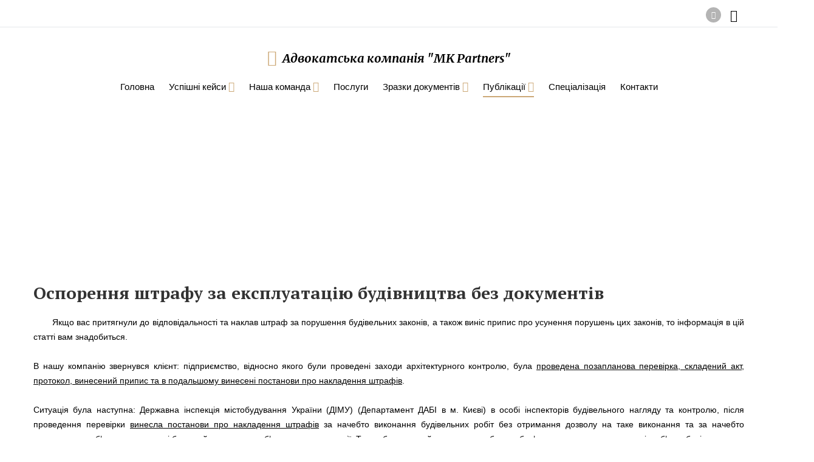

--- FILE ---
content_type: text/html; charset=utf-8
request_url: http://mayorovcompany.com.ua/publikatsii/blog/advokat-po-arkhitekturno-budivelnomu-kontrolyu-anulyuvannya-shtrafiv.html
body_size: 16570
content:
<!DOCTYPE html>
<html xmlns="http://www.w3.org/1999/xhtml" xml:lang="ru-ru" lang="ru-ru">
<head>
<!-- Google Tag Manager -->
<!-- End Google Tag Manager -->
<meta id="viewport" name="viewport" content="width=device-width, initial-scale=1"> <base href="http://mayorovcompany.com.ua/publikatsii/blog/advokat-po-arkhitekturno-budivelnomu-kontrolyu-anulyuvannya-shtrafiv.html" />
<meta http-equiv="content-type" content="text/html; charset=utf-8" />
<meta name="description" content="Скасування штрафів архітектурно-будівельного контролю, скасування постанов ДАБК, скасування перевірок ДАБІ" />
<meta name="generator" content="Joomla! - Open Source Content Management" />
<title>Оспорення штрафу за експлуатацію будівництва без документів - Адвокатська компанія &quot;MK Partners&quot;</title>
<link href="/templates/theme3476/favicon.ico" rel="shortcut icon" type="image/vnd.microsoft.icon" />
<link href="http://mayorovcompany.com.ua/component/search/?Itemid=285&amp;catid=11&amp;id=287&amp;format=opensearch" rel="search" title="Искать Адвокатська компанія &quot;MK Partners&quot;" type="application/opensearchdescription+xml" />
<style type="text/css">@font-face{font-family:'FontAwesome';src:url('/templates/theme3476/fonts/fontawesome-webfont.eot?v=4.6.3');src:url('/templates/theme3476/fonts/fontawesome-webfont.eot#iefix&v=4.6.3') format('embedded-opentype'),url('/templates/theme3476/fonts/fontawesome-webfont.woff2?v=4.6.3') format('woff2'),url('/templates/theme3476/fonts/fontawesome-webfont.woff?v=4.6.3') format('woff'),url('/templates/theme3476/fonts/fontawesome-webfont.ttf?v=4.6.3') format('truetype'),url('/templates/theme3476/fonts/fontawesome-webfont.svg?v=4.6.3#fontawesomeregular') format('svg');font-weight:normal;font-style:normal;font-display:swap}@font-face{font-family:'fl-chapps';src:url('/templates/theme3476/fonts/fl-chapps.eot');src:url('/templates/theme3476/fonts/fl-chapps.eot#iefix') format('embedded-opentype'),url('/templates/theme3476/fonts/fl-chapps.woff') format('woff'),url('/templates/theme3476/fonts/fl-chapps.ttf') format('truetype'),url('/templates/theme3476/fonts/fl-chapps.svg') format('svg');font-weight:normal;font-style:normal;font-display:swap}@font-face{font-family:'PT Serif';font-style:italic;font-weight:400;src:url(http://fonts.gstatic.com/s/ptserif/v19/EJRTQgYoZZY2vCFuvAFT_rC1cgT9rct48Q.woff2) format('woff2');unicode-range:U+0460-052F,U+1C80-1C8A,U+20B4,U+2DE0-2DFF,U+A640-A69F,U+FE2E-FE2F;font-display:swap}@font-face{font-family:'PT Serif';font-style:italic;font-weight:400;src:url(http://fonts.gstatic.com/s/ptserif/v19/EJRTQgYoZZY2vCFuvAFT_rm1cgT9rct48Q.woff2) format('woff2');unicode-range:U+0301,U+0400-045F,U+0490-0491,U+04B0-04B1,U+2116;font-display:swap}@font-face{font-family:'PT Serif';font-style:italic;font-weight:400;src:url(http://fonts.gstatic.com/s/ptserif/v19/EJRTQgYoZZY2vCFuvAFT_rO1cgT9rct48Q.woff2) format('woff2');unicode-range:U+0100-02BA,U+02BD-02C5,U+02C7-02CC,U+02CE-02D7,U+02DD-02FF,U+0304,U+0308,U+0329,U+1D00-1DBF,U+1E00-1E9F,U+1EF2-1EFF,U+2020,U+20A0-20AB,U+20AD-20C0,U+2113,U+2C60-2C7F,U+A720-A7FF;font-display:swap}@font-face{font-family:'PT Serif';font-style:italic;font-weight:400;src:url(http://fonts.gstatic.com/s/ptserif/v19/EJRTQgYoZZY2vCFuvAFT_r21cgT9rcs.woff2) format('woff2');unicode-range:U+0000-00FF,U+0131,U+0152-0153,U+02BB-02BC,U+02C6,U+02DA,U+02DC,U+0304,U+0308,U+0329,U+2000-206F,U+20AC,U+2122,U+2191,U+2193,U+2212,U+2215,U+FEFF,U+FFFD;font-display:swap}@font-face{font-family:'PT Serif';font-style:italic;font-weight:700;src:url(http://fonts.gstatic.com/s/ptserif/v19/EJRQQgYoZZY2vCFuvAFT9gaQZyTfoOFC-I2irw.woff2) format('woff2');unicode-range:U+0460-052F,U+1C80-1C8A,U+20B4,U+2DE0-2DFF,U+A640-A69F,U+FE2E-FE2F;font-display:swap}@font-face{font-family:'PT Serif';font-style:italic;font-weight:700;src:url(http://fonts.gstatic.com/s/ptserif/v19/EJRQQgYoZZY2vCFuvAFT9gaQZy3foOFC-I2irw.woff2) format('woff2');unicode-range:U+0301,U+0400-045F,U+0490-0491,U+04B0-04B1,U+2116;font-display:swap}@font-face{font-family:'PT Serif';font-style:italic;font-weight:700;src:url(http://fonts.gstatic.com/s/ptserif/v19/EJRQQgYoZZY2vCFuvAFT9gaQZyffoOFC-I2irw.woff2) format('woff2');unicode-range:U+0100-02BA,U+02BD-02C5,U+02C7-02CC,U+02CE-02D7,U+02DD-02FF,U+0304,U+0308,U+0329,U+1D00-1DBF,U+1E00-1E9F,U+1EF2-1EFF,U+2020,U+20A0-20AB,U+20AD-20C0,U+2113,U+2C60-2C7F,U+A720-A7FF;font-display:swap}@font-face{font-family:'PT Serif';font-style:italic;font-weight:700;src:url(http://fonts.gstatic.com/s/ptserif/v19/EJRQQgYoZZY2vCFuvAFT9gaQZynfoOFC-I0.woff2) format('woff2');unicode-range:U+0000-00FF,U+0131,U+0152-0153,U+02BB-02BC,U+02C6,U+02DA,U+02DC,U+0304,U+0308,U+0329,U+2000-206F,U+20AC,U+2122,U+2191,U+2193,U+2212,U+2215,U+FEFF,U+FFFD;font-display:swap}@font-face{font-family:'PT Serif';font-style:normal;font-weight:400;src:url(http://fonts.gstatic.com/s/ptserif/v19/EJRVQgYoZZY2vCFuvAFbzr-_dSb_nco.woff2) format('woff2');unicode-range:U+0460-052F,U+1C80-1C8A,U+20B4,U+2DE0-2DFF,U+A640-A69F,U+FE2E-FE2F;font-display:swap}@font-face{font-family:'PT Serif';font-style:normal;font-weight:400;src:url(http://fonts.gstatic.com/s/ptserif/v19/EJRVQgYoZZY2vCFuvAFSzr-_dSb_nco.woff2) format('woff2');unicode-range:U+0301,U+0400-045F,U+0490-0491,U+04B0-04B1,U+2116;font-display:swap}@font-face{font-family:'PT Serif';font-style:normal;font-weight:400;src:url(http://fonts.gstatic.com/s/ptserif/v19/EJRVQgYoZZY2vCFuvAFYzr-_dSb_nco.woff2) format('woff2');unicode-range:U+0100-02BA,U+02BD-02C5,U+02C7-02CC,U+02CE-02D7,U+02DD-02FF,U+0304,U+0308,U+0329,U+1D00-1DBF,U+1E00-1E9F,U+1EF2-1EFF,U+2020,U+20A0-20AB,U+20AD-20C0,U+2113,U+2C60-2C7F,U+A720-A7FF;font-display:swap}@font-face{font-family:'PT Serif';font-style:normal;font-weight:400;src:url(http://fonts.gstatic.com/s/ptserif/v19/EJRVQgYoZZY2vCFuvAFWzr-_dSb_.woff2) format('woff2');unicode-range:U+0000-00FF,U+0131,U+0152-0153,U+02BB-02BC,U+02C6,U+02DA,U+02DC,U+0304,U+0308,U+0329,U+2000-206F,U+20AC,U+2122,U+2191,U+2193,U+2212,U+2215,U+FEFF,U+FFFD;font-display:swap}@font-face{font-family:'PT Serif';font-style:normal;font-weight:700;src:url(http://fonts.gstatic.com/s/ptserif/v19/EJRSQgYoZZY2vCFuvAnt66qfVyvVp8NAyIw.woff2) format('woff2');unicode-range:U+0460-052F,U+1C80-1C8A,U+20B4,U+2DE0-2DFF,U+A640-A69F,U+FE2E-FE2F;font-display:swap}@font-face{font-family:'PT Serif';font-style:normal;font-weight:700;src:url(http://fonts.gstatic.com/s/ptserif/v19/EJRSQgYoZZY2vCFuvAnt66qWVyvVp8NAyIw.woff2) format('woff2');unicode-range:U+0301,U+0400-045F,U+0490-0491,U+04B0-04B1,U+2116;font-display:swap}@font-face{font-family:'PT Serif';font-style:normal;font-weight:700;src:url(http://fonts.gstatic.com/s/ptserif/v19/EJRSQgYoZZY2vCFuvAnt66qcVyvVp8NAyIw.woff2) format('woff2');unicode-range:U+0100-02BA,U+02BD-02C5,U+02C7-02CC,U+02CE-02D7,U+02DD-02FF,U+0304,U+0308,U+0329,U+1D00-1DBF,U+1E00-1E9F,U+1EF2-1EFF,U+2020,U+20A0-20AB,U+20AD-20C0,U+2113,U+2C60-2C7F,U+A720-A7FF;font-display:swap}@font-face{font-family:'PT Serif';font-style:normal;font-weight:700;src:url(http://fonts.gstatic.com/s/ptserif/v19/EJRSQgYoZZY2vCFuvAnt66qSVyvVp8NA.woff2) format('woff2');unicode-range:U+0000-00FF,U+0131,U+0152-0153,U+02BB-02BC,U+02C6,U+02DA,U+02DC,U+0304,U+0308,U+0329,U+2000-206F,U+20AC,U+2122,U+2191,U+2193,U+2212,U+2215,U+FEFF,U+FFFD;font-display:swap}@font-face{font-family:'Merriweather';font-style:italic;font-weight:300;font-stretch:100%;src:url(http://fonts.gstatic.com/s/merriweather/v33/u-4c0qyriQwlOrhSvowK_l5-eTxCVx0ZbwLvKH2Gk9hLmp0v5yA-xXPqCzLvF-adrHOg7iDTFw.woff2) format('woff2');unicode-range:U+0460-052F,U+1C80-1C8A,U+20B4,U+2DE0-2DFF,U+A640-A69F,U+FE2E-FE2F;font-display:swap}@font-face{font-family:'Merriweather';font-style:italic;font-weight:300;font-stretch:100%;src:url(http://fonts.gstatic.com/s/merriweather/v33/u-4c0qyriQwlOrhSvowK_l5-eTxCVx0ZbwLvKH2Gk9hLmp0v5yA-xXPqCzLvF--drHOg7iDTFw.woff2) format('woff2');unicode-range:U+0301,U+0400-045F,U+0490-0491,U+04B0-04B1,U+2116;font-display:swap}@font-face{font-family:'Merriweather';font-style:italic;font-weight:300;font-stretch:100%;src:url(http://fonts.gstatic.com/s/merriweather/v33/u-4c0qyriQwlOrhSvowK_l5-eTxCVx0ZbwLvKH2Gk9hLmp0v5yA-xXPqCzLvF-SdrHOg7iDTFw.woff2) format('woff2');unicode-range:U+0102-0103,U+0110-0111,U+0128-0129,U+0168-0169,U+01A0-01A1,U+01AF-01B0,U+0300-0301,U+0303-0304,U+0308-0309,U+0323,U+0329,U+1EA0-1EF9,U+20AB;font-display:swap}@font-face{font-family:'Merriweather';font-style:italic;font-weight:300;font-stretch:100%;src:url(http://fonts.gstatic.com/s/merriweather/v33/u-4c0qyriQwlOrhSvowK_l5-eTxCVx0ZbwLvKH2Gk9hLmp0v5yA-xXPqCzLvF-WdrHOg7iDTFw.woff2) format('woff2');unicode-range:U+0100-02BA,U+02BD-02C5,U+02C7-02CC,U+02CE-02D7,U+02DD-02FF,U+0304,U+0308,U+0329,U+1D00-1DBF,U+1E00-1E9F,U+1EF2-1EFF,U+2020,U+20A0-20AB,U+20AD-20C0,U+2113,U+2C60-2C7F,U+A720-A7FF;font-display:swap}@font-face{font-family:'Merriweather';font-style:italic;font-weight:300;font-stretch:100%;src:url(http://fonts.gstatic.com/s/merriweather/v33/u-4c0qyriQwlOrhSvowK_l5-eTxCVx0ZbwLvKH2Gk9hLmp0v5yA-xXPqCzLvF-udrHOg7iA.woff2) format('woff2');unicode-range:U+0000-00FF,U+0131,U+0152-0153,U+02BB-02BC,U+02C6,U+02DA,U+02DC,U+0304,U+0308,U+0329,U+2000-206F,U+20AC,U+2122,U+2191,U+2193,U+2212,U+2215,U+FEFF,U+FFFD;font-display:swap}@font-face{font-family:'Merriweather';font-style:italic;font-weight:400;font-stretch:100%;src:url(http://fonts.gstatic.com/s/merriweather/v33/u-4c0qyriQwlOrhSvowK_l5-eTxCVx0ZbwLvKH2Gk9hLmp0v5yA-xXPqCzLvF-adrHOg7iDTFw.woff2) format('woff2');unicode-range:U+0460-052F,U+1C80-1C8A,U+20B4,U+2DE0-2DFF,U+A640-A69F,U+FE2E-FE2F;font-display:swap}@font-face{font-family:'Merriweather';font-style:italic;font-weight:400;font-stretch:100%;src:url(http://fonts.gstatic.com/s/merriweather/v33/u-4c0qyriQwlOrhSvowK_l5-eTxCVx0ZbwLvKH2Gk9hLmp0v5yA-xXPqCzLvF--drHOg7iDTFw.woff2) format('woff2');unicode-range:U+0301,U+0400-045F,U+0490-0491,U+04B0-04B1,U+2116;font-display:swap}@font-face{font-family:'Merriweather';font-style:italic;font-weight:400;font-stretch:100%;src:url(http://fonts.gstatic.com/s/merriweather/v33/u-4c0qyriQwlOrhSvowK_l5-eTxCVx0ZbwLvKH2Gk9hLmp0v5yA-xXPqCzLvF-SdrHOg7iDTFw.woff2) format('woff2');unicode-range:U+0102-0103,U+0110-0111,U+0128-0129,U+0168-0169,U+01A0-01A1,U+01AF-01B0,U+0300-0301,U+0303-0304,U+0308-0309,U+0323,U+0329,U+1EA0-1EF9,U+20AB;font-display:swap}@font-face{font-family:'Merriweather';font-style:italic;font-weight:400;font-stretch:100%;src:url(http://fonts.gstatic.com/s/merriweather/v33/u-4c0qyriQwlOrhSvowK_l5-eTxCVx0ZbwLvKH2Gk9hLmp0v5yA-xXPqCzLvF-WdrHOg7iDTFw.woff2) format('woff2');unicode-range:U+0100-02BA,U+02BD-02C5,U+02C7-02CC,U+02CE-02D7,U+02DD-02FF,U+0304,U+0308,U+0329,U+1D00-1DBF,U+1E00-1E9F,U+1EF2-1EFF,U+2020,U+20A0-20AB,U+20AD-20C0,U+2113,U+2C60-2C7F,U+A720-A7FF;font-display:swap}@font-face{font-family:'Merriweather';font-style:italic;font-weight:400;font-stretch:100%;src:url(http://fonts.gstatic.com/s/merriweather/v33/u-4c0qyriQwlOrhSvowK_l5-eTxCVx0ZbwLvKH2Gk9hLmp0v5yA-xXPqCzLvF-udrHOg7iA.woff2) format('woff2');unicode-range:U+0000-00FF,U+0131,U+0152-0153,U+02BB-02BC,U+02C6,U+02DA,U+02DC,U+0304,U+0308,U+0329,U+2000-206F,U+20AC,U+2122,U+2191,U+2193,U+2212,U+2215,U+FEFF,U+FFFD;font-display:swap}@font-face{font-family:'Merriweather';font-style:italic;font-weight:700;font-stretch:100%;src:url(http://fonts.gstatic.com/s/merriweather/v33/u-4c0qyriQwlOrhSvowK_l5-eTxCVx0ZbwLvKH2Gk9hLmp0v5yA-xXPqCzLvF-adrHOg7iDTFw.woff2) format('woff2');unicode-range:U+0460-052F,U+1C80-1C8A,U+20B4,U+2DE0-2DFF,U+A640-A69F,U+FE2E-FE2F;font-display:swap}@font-face{font-family:'Merriweather';font-style:italic;font-weight:700;font-stretch:100%;src:url(http://fonts.gstatic.com/s/merriweather/v33/u-4c0qyriQwlOrhSvowK_l5-eTxCVx0ZbwLvKH2Gk9hLmp0v5yA-xXPqCzLvF--drHOg7iDTFw.woff2) format('woff2');unicode-range:U+0301,U+0400-045F,U+0490-0491,U+04B0-04B1,U+2116;font-display:swap}@font-face{font-family:'Merriweather';font-style:italic;font-weight:700;font-stretch:100%;src:url(http://fonts.gstatic.com/s/merriweather/v33/u-4c0qyriQwlOrhSvowK_l5-eTxCVx0ZbwLvKH2Gk9hLmp0v5yA-xXPqCzLvF-SdrHOg7iDTFw.woff2) format('woff2');unicode-range:U+0102-0103,U+0110-0111,U+0128-0129,U+0168-0169,U+01A0-01A1,U+01AF-01B0,U+0300-0301,U+0303-0304,U+0308-0309,U+0323,U+0329,U+1EA0-1EF9,U+20AB;font-display:swap}@font-face{font-family:'Merriweather';font-style:italic;font-weight:700;font-stretch:100%;src:url(http://fonts.gstatic.com/s/merriweather/v33/u-4c0qyriQwlOrhSvowK_l5-eTxCVx0ZbwLvKH2Gk9hLmp0v5yA-xXPqCzLvF-WdrHOg7iDTFw.woff2) format('woff2');unicode-range:U+0100-02BA,U+02BD-02C5,U+02C7-02CC,U+02CE-02D7,U+02DD-02FF,U+0304,U+0308,U+0329,U+1D00-1DBF,U+1E00-1E9F,U+1EF2-1EFF,U+2020,U+20A0-20AB,U+20AD-20C0,U+2113,U+2C60-2C7F,U+A720-A7FF;font-display:swap}@font-face{font-family:'Merriweather';font-style:italic;font-weight:700;font-stretch:100%;src:url(http://fonts.gstatic.com/s/merriweather/v33/u-4c0qyriQwlOrhSvowK_l5-eTxCVx0ZbwLvKH2Gk9hLmp0v5yA-xXPqCzLvF-udrHOg7iA.woff2) format('woff2');unicode-range:U+0000-00FF,U+0131,U+0152-0153,U+02BB-02BC,U+02C6,U+02DA,U+02DC,U+0304,U+0308,U+0329,U+2000-206F,U+20AC,U+2122,U+2191,U+2193,U+2212,U+2215,U+FEFF,U+FFFD;font-display:swap}@font-face{font-family:'Merriweather';font-style:italic;font-weight:900;font-stretch:100%;src:url(http://fonts.gstatic.com/s/merriweather/v33/u-4c0qyriQwlOrhSvowK_l5-eTxCVx0ZbwLvKH2Gk9hLmp0v5yA-xXPqCzLvF-adrHOg7iDTFw.woff2) format('woff2');unicode-range:U+0460-052F,U+1C80-1C8A,U+20B4,U+2DE0-2DFF,U+A640-A69F,U+FE2E-FE2F;font-display:swap}@font-face{font-family:'Merriweather';font-style:italic;font-weight:900;font-stretch:100%;src:url(http://fonts.gstatic.com/s/merriweather/v33/u-4c0qyriQwlOrhSvowK_l5-eTxCVx0ZbwLvKH2Gk9hLmp0v5yA-xXPqCzLvF--drHOg7iDTFw.woff2) format('woff2');unicode-range:U+0301,U+0400-045F,U+0490-0491,U+04B0-04B1,U+2116;font-display:swap}@font-face{font-family:'Merriweather';font-style:italic;font-weight:900;font-stretch:100%;src:url(http://fonts.gstatic.com/s/merriweather/v33/u-4c0qyriQwlOrhSvowK_l5-eTxCVx0ZbwLvKH2Gk9hLmp0v5yA-xXPqCzLvF-SdrHOg7iDTFw.woff2) format('woff2');unicode-range:U+0102-0103,U+0110-0111,U+0128-0129,U+0168-0169,U+01A0-01A1,U+01AF-01B0,U+0300-0301,U+0303-0304,U+0308-0309,U+0323,U+0329,U+1EA0-1EF9,U+20AB;font-display:swap}@font-face{font-family:'Merriweather';font-style:italic;font-weight:900;font-stretch:100%;src:url(http://fonts.gstatic.com/s/merriweather/v33/u-4c0qyriQwlOrhSvowK_l5-eTxCVx0ZbwLvKH2Gk9hLmp0v5yA-xXPqCzLvF-WdrHOg7iDTFw.woff2) format('woff2');unicode-range:U+0100-02BA,U+02BD-02C5,U+02C7-02CC,U+02CE-02D7,U+02DD-02FF,U+0304,U+0308,U+0329,U+1D00-1DBF,U+1E00-1E9F,U+1EF2-1EFF,U+2020,U+20A0-20AB,U+20AD-20C0,U+2113,U+2C60-2C7F,U+A720-A7FF;font-display:swap}@font-face{font-family:'Merriweather';font-style:italic;font-weight:900;font-stretch:100%;src:url(http://fonts.gstatic.com/s/merriweather/v33/u-4c0qyriQwlOrhSvowK_l5-eTxCVx0ZbwLvKH2Gk9hLmp0v5yA-xXPqCzLvF-udrHOg7iA.woff2) format('woff2');unicode-range:U+0000-00FF,U+0131,U+0152-0153,U+02BB-02BC,U+02C6,U+02DA,U+02DC,U+0304,U+0308,U+0329,U+2000-206F,U+20AC,U+2122,U+2191,U+2193,U+2212,U+2215,U+FEFF,U+FFFD;font-display:swap}@font-face{font-family:'Merriweather';font-style:normal;font-weight:300;font-stretch:100%;src:url(http://fonts.gstatic.com/s/merriweather/v33/u-4e0qyriQwlOrhSvowK_l5UcA6zuSYEqOzpPe3HOZJ5eX1WtLaQwmYiSeqnJ-mXq1Gi3iE.woff2) format('woff2');unicode-range:U+0460-052F,U+1C80-1C8A,U+20B4,U+2DE0-2DFF,U+A640-A69F,U+FE2E-FE2F;font-display:swap}@font-face{font-family:'Merriweather';font-style:normal;font-weight:300;font-stretch:100%;src:url(http://fonts.gstatic.com/s/merriweather/v33/u-4e0qyriQwlOrhSvowK_l5UcA6zuSYEqOzpPe3HOZJ5eX1WtLaQwmYiSequJ-mXq1Gi3iE.woff2) format('woff2');unicode-range:U+0301,U+0400-045F,U+0490-0491,U+04B0-04B1,U+2116;font-display:swap}@font-face{font-family:'Merriweather';font-style:normal;font-weight:300;font-stretch:100%;src:url(http://fonts.gstatic.com/s/merriweather/v33/u-4e0qyriQwlOrhSvowK_l5UcA6zuSYEqOzpPe3HOZJ5eX1WtLaQwmYiSeqlJ-mXq1Gi3iE.woff2) format('woff2');unicode-range:U+0102-0103,U+0110-0111,U+0128-0129,U+0168-0169,U+01A0-01A1,U+01AF-01B0,U+0300-0301,U+0303-0304,U+0308-0309,U+0323,U+0329,U+1EA0-1EF9,U+20AB;font-display:swap}@font-face{font-family:'Merriweather';font-style:normal;font-weight:300;font-stretch:100%;src:url(http://fonts.gstatic.com/s/merriweather/v33/u-4e0qyriQwlOrhSvowK_l5UcA6zuSYEqOzpPe3HOZJ5eX1WtLaQwmYiSeqkJ-mXq1Gi3iE.woff2) format('woff2');unicode-range:U+0100-02BA,U+02BD-02C5,U+02C7-02CC,U+02CE-02D7,U+02DD-02FF,U+0304,U+0308,U+0329,U+1D00-1DBF,U+1E00-1E9F,U+1EF2-1EFF,U+2020,U+20A0-20AB,U+20AD-20C0,U+2113,U+2C60-2C7F,U+A720-A7FF;font-display:swap}@font-face{font-family:'Merriweather';font-style:normal;font-weight:300;font-stretch:100%;src:url(http://fonts.gstatic.com/s/merriweather/v33/u-4e0qyriQwlOrhSvowK_l5UcA6zuSYEqOzpPe3HOZJ5eX1WtLaQwmYiSeqqJ-mXq1Gi.woff2) format('woff2');unicode-range:U+0000-00FF,U+0131,U+0152-0153,U+02BB-02BC,U+02C6,U+02DA,U+02DC,U+0304,U+0308,U+0329,U+2000-206F,U+20AC,U+2122,U+2191,U+2193,U+2212,U+2215,U+FEFF,U+FFFD;font-display:swap}@font-face{font-family:'Merriweather';font-style:normal;font-weight:400;font-stretch:100%;src:url(http://fonts.gstatic.com/s/merriweather/v33/u-4e0qyriQwlOrhSvowK_l5UcA6zuSYEqOzpPe3HOZJ5eX1WtLaQwmYiSeqnJ-mXq1Gi3iE.woff2) format('woff2');unicode-range:U+0460-052F,U+1C80-1C8A,U+20B4,U+2DE0-2DFF,U+A640-A69F,U+FE2E-FE2F;font-display:swap}@font-face{font-family:'Merriweather';font-style:normal;font-weight:400;font-stretch:100%;src:url(http://fonts.gstatic.com/s/merriweather/v33/u-4e0qyriQwlOrhSvowK_l5UcA6zuSYEqOzpPe3HOZJ5eX1WtLaQwmYiSequJ-mXq1Gi3iE.woff2) format('woff2');unicode-range:U+0301,U+0400-045F,U+0490-0491,U+04B0-04B1,U+2116;font-display:swap}@font-face{font-family:'Merriweather';font-style:normal;font-weight:400;font-stretch:100%;src:url(http://fonts.gstatic.com/s/merriweather/v33/u-4e0qyriQwlOrhSvowK_l5UcA6zuSYEqOzpPe3HOZJ5eX1WtLaQwmYiSeqlJ-mXq1Gi3iE.woff2) format('woff2');unicode-range:U+0102-0103,U+0110-0111,U+0128-0129,U+0168-0169,U+01A0-01A1,U+01AF-01B0,U+0300-0301,U+0303-0304,U+0308-0309,U+0323,U+0329,U+1EA0-1EF9,U+20AB;font-display:swap}@font-face{font-family:'Merriweather';font-style:normal;font-weight:400;font-stretch:100%;src:url(http://fonts.gstatic.com/s/merriweather/v33/u-4e0qyriQwlOrhSvowK_l5UcA6zuSYEqOzpPe3HOZJ5eX1WtLaQwmYiSeqkJ-mXq1Gi3iE.woff2) format('woff2');unicode-range:U+0100-02BA,U+02BD-02C5,U+02C7-02CC,U+02CE-02D7,U+02DD-02FF,U+0304,U+0308,U+0329,U+1D00-1DBF,U+1E00-1E9F,U+1EF2-1EFF,U+2020,U+20A0-20AB,U+20AD-20C0,U+2113,U+2C60-2C7F,U+A720-A7FF;font-display:swap}@font-face{font-family:'Merriweather';font-style:normal;font-weight:400;font-stretch:100%;src:url(http://fonts.gstatic.com/s/merriweather/v33/u-4e0qyriQwlOrhSvowK_l5UcA6zuSYEqOzpPe3HOZJ5eX1WtLaQwmYiSeqqJ-mXq1Gi.woff2) format('woff2');unicode-range:U+0000-00FF,U+0131,U+0152-0153,U+02BB-02BC,U+02C6,U+02DA,U+02DC,U+0304,U+0308,U+0329,U+2000-206F,U+20AC,U+2122,U+2191,U+2193,U+2212,U+2215,U+FEFF,U+FFFD;font-display:swap}@font-face{font-family:'Merriweather';font-style:normal;font-weight:700;font-stretch:100%;src:url(http://fonts.gstatic.com/s/merriweather/v33/u-4e0qyriQwlOrhSvowK_l5UcA6zuSYEqOzpPe3HOZJ5eX1WtLaQwmYiSeqnJ-mXq1Gi3iE.woff2) format('woff2');unicode-range:U+0460-052F,U+1C80-1C8A,U+20B4,U+2DE0-2DFF,U+A640-A69F,U+FE2E-FE2F;font-display:swap}@font-face{font-family:'Merriweather';font-style:normal;font-weight:700;font-stretch:100%;src:url(http://fonts.gstatic.com/s/merriweather/v33/u-4e0qyriQwlOrhSvowK_l5UcA6zuSYEqOzpPe3HOZJ5eX1WtLaQwmYiSequJ-mXq1Gi3iE.woff2) format('woff2');unicode-range:U+0301,U+0400-045F,U+0490-0491,U+04B0-04B1,U+2116;font-display:swap}@font-face{font-family:'Merriweather';font-style:normal;font-weight:700;font-stretch:100%;src:url(http://fonts.gstatic.com/s/merriweather/v33/u-4e0qyriQwlOrhSvowK_l5UcA6zuSYEqOzpPe3HOZJ5eX1WtLaQwmYiSeqlJ-mXq1Gi3iE.woff2) format('woff2');unicode-range:U+0102-0103,U+0110-0111,U+0128-0129,U+0168-0169,U+01A0-01A1,U+01AF-01B0,U+0300-0301,U+0303-0304,U+0308-0309,U+0323,U+0329,U+1EA0-1EF9,U+20AB;font-display:swap}@font-face{font-family:'Merriweather';font-style:normal;font-weight:700;font-stretch:100%;src:url(http://fonts.gstatic.com/s/merriweather/v33/u-4e0qyriQwlOrhSvowK_l5UcA6zuSYEqOzpPe3HOZJ5eX1WtLaQwmYiSeqkJ-mXq1Gi3iE.woff2) format('woff2');unicode-range:U+0100-02BA,U+02BD-02C5,U+02C7-02CC,U+02CE-02D7,U+02DD-02FF,U+0304,U+0308,U+0329,U+1D00-1DBF,U+1E00-1E9F,U+1EF2-1EFF,U+2020,U+20A0-20AB,U+20AD-20C0,U+2113,U+2C60-2C7F,U+A720-A7FF;font-display:swap}@font-face{font-family:'Merriweather';font-style:normal;font-weight:700;font-stretch:100%;src:url(http://fonts.gstatic.com/s/merriweather/v33/u-4e0qyriQwlOrhSvowK_l5UcA6zuSYEqOzpPe3HOZJ5eX1WtLaQwmYiSeqqJ-mXq1Gi.woff2) format('woff2');unicode-range:U+0000-00FF,U+0131,U+0152-0153,U+02BB-02BC,U+02C6,U+02DA,U+02DC,U+0304,U+0308,U+0329,U+2000-206F,U+20AC,U+2122,U+2191,U+2193,U+2212,U+2215,U+FEFF,U+FFFD;font-display:swap}@font-face{font-family:'Merriweather';font-style:normal;font-weight:900;font-stretch:100%;src:url(http://fonts.gstatic.com/s/merriweather/v33/u-4e0qyriQwlOrhSvowK_l5UcA6zuSYEqOzpPe3HOZJ5eX1WtLaQwmYiSeqnJ-mXq1Gi3iE.woff2) format('woff2');unicode-range:U+0460-052F,U+1C80-1C8A,U+20B4,U+2DE0-2DFF,U+A640-A69F,U+FE2E-FE2F;font-display:swap}@font-face{font-family:'Merriweather';font-style:normal;font-weight:900;font-stretch:100%;src:url(http://fonts.gstatic.com/s/merriweather/v33/u-4e0qyriQwlOrhSvowK_l5UcA6zuSYEqOzpPe3HOZJ5eX1WtLaQwmYiSequJ-mXq1Gi3iE.woff2) format('woff2');unicode-range:U+0301,U+0400-045F,U+0490-0491,U+04B0-04B1,U+2116;font-display:swap}@font-face{font-family:'Merriweather';font-style:normal;font-weight:900;font-stretch:100%;src:url(http://fonts.gstatic.com/s/merriweather/v33/u-4e0qyriQwlOrhSvowK_l5UcA6zuSYEqOzpPe3HOZJ5eX1WtLaQwmYiSeqlJ-mXq1Gi3iE.woff2) format('woff2');unicode-range:U+0102-0103,U+0110-0111,U+0128-0129,U+0168-0169,U+01A0-01A1,U+01AF-01B0,U+0300-0301,U+0303-0304,U+0308-0309,U+0323,U+0329,U+1EA0-1EF9,U+20AB;font-display:swap}@font-face{font-family:'Merriweather';font-style:normal;font-weight:900;font-stretch:100%;src:url(http://fonts.gstatic.com/s/merriweather/v33/u-4e0qyriQwlOrhSvowK_l5UcA6zuSYEqOzpPe3HOZJ5eX1WtLaQwmYiSeqkJ-mXq1Gi3iE.woff2) format('woff2');unicode-range:U+0100-02BA,U+02BD-02C5,U+02C7-02CC,U+02CE-02D7,U+02DD-02FF,U+0304,U+0308,U+0329,U+1D00-1DBF,U+1E00-1E9F,U+1EF2-1EFF,U+2020,U+20A0-20AB,U+20AD-20C0,U+2113,U+2C60-2C7F,U+A720-A7FF;font-display:swap}@font-face{font-family:'Merriweather';font-style:normal;font-weight:900;font-stretch:100%;src:url(http://fonts.gstatic.com/s/merriweather/v33/u-4e0qyriQwlOrhSvowK_l5UcA6zuSYEqOzpPe3HOZJ5eX1WtLaQwmYiSeqqJ-mXq1Gi.woff2) format('woff2');unicode-range:U+0000-00FF,U+0131,U+0152-0153,U+02BB-02BC,U+02C6,U+02DA,U+02DC,U+0304,U+0308,U+0329,U+2000-206F,U+20AC,U+2122,U+2191,U+2193,U+2212,U+2215,U+FEFF,U+FFFD;font-display:swap}@supports (-webkit-hyphens:none){}html{font-family:sans-serif;-ms-text-size-adjust:100%;-webkit-text-size-adjust:100%}body{margin:0}article,aside,details,figcaption,figure,footer,header,hgroup,main,footer_menu,menu,nav,section,summary{display:block}a{background-color:transparent}a:active,a:hover{outline:0}b,strong{font-weight:bold}h1{font-size:2em;margin:0.67em 0}img{border:0}figure{margin:1em 40px}button,input,optgroup,select,textarea{color:inherit;font:inherit;margin:0}button{overflow:visible}button,select{text-transform:none}button,html input[type="button"],input[type="reset"],input[type="submit"]{-webkit-appearance:button;cursor:pointer}button::-moz-focus-inner,input::-moz-focus-inner{border:0;padding:0}input{line-height:normal}textarea{overflow:auto}optgroup{font-weight:bold}@media print{*,*:before,*:after{background:transparent !important;color:#000 !important;box-shadow:none !important;text-shadow:none !important}a,a:visited{text-decoration:underline}a[href]:after{content:" (" attr(href) ")"}a[href^="#"]:after,a[href^="javascript:"]:after{content:""}tr,img{page-break-inside:avoid}img{max-width:100% !important}p,h2,h3{orphans:3;widows:3}h2,h3{page-break-after:avoid}}*{-webkit-box-sizing:border-box;-moz-box-sizing:border-box;box-sizing:border-box}*:before,*:after{-webkit-box-sizing:border-box;-moz-box-sizing:border-box;box-sizing:border-box}html{font-size:10px;-webkit-tap-highlight-color:rgba(0,0,0,0)}body{font-family:'Roboto',sans-serif;font-size:14px;line-height:24px;color:#000;background-color:#fff}input,button,select,textarea{font-family:inherit;font-size:inherit;line-height:inherit}a{color:#cca876;text-decoration:none;-webkit-transition:0.5s all ease;-o-transition:0.5s all ease;transition:0.5s all ease}a:hover,a:focus{color:#000;text-decoration:none}a:focus{outline:none;outline:thin dotted;outline:5px auto -webkit-focus-ring-color;outline-offset:-2px}figure{margin:0}img{vertical-align:middle}hr{margin-top:20px;margin-bottom:20px;border:0;border-top:1px solid #deccb3}a{-webkit-transition:0.5s all ease;-o-transition:0.5s all ease;transition:0.5s all ease;color:#cca876;outline:none;cursor:pointer}a:focus,a:active{outline:none}a:hover,a:focus{text-decoration:none;color:#000;outline:none}h1,h2,h3,h4,h5,h6{color:#333;font-family:'PT Serif',serif;font-weight:bold;line-height:1.2307;position:relative;margin-top:0;text-rendering:optimizelegibility}p{margin:0px;padding:0 0 24px}ul,ol{margin-top:0;margin-bottom:24px}ul ul,ol ul,ul ol,ol ol{margin-bottom:0}dl{margin-top:0;margin-bottom:20px}dt,dd{line-height:24px}dt{font-weight:bold}dd{margin-left:0}.container{margin-right:auto;margin-left:auto;padding-left:15px;padding-right:15px;width:100%;max-width:1200px}.row{margin-left:-15px;margin-right:-15px}.col-xs-1,.col-sm-1,.col-md-1,.col-lg-1,.col-xs-2,.col-sm-2,.col-md-2,.col-lg-2,.col-xs-3,.col-sm-3,.col-md-3,.col-lg-3,.col-xs-4,.col-sm-4,.col-md-4,.col-lg-4,.col-xs-5,.col-sm-5,.col-md-5,.col-lg-5,.col-xs-6,.col-sm-6,.col-md-6,.col-lg-6,.col-xs-7,.col-sm-7,.col-md-7,.col-lg-7,.col-xs-8,.col-sm-8,.col-md-8,.col-lg-8,.col-xs-9,.col-sm-9,.col-md-9,.col-lg-9,.col-xs-10,.col-sm-10,.col-md-10,.col-lg-10,.col-xs-11,.col-sm-11,.col-md-11,.col-lg-11,.col-xs-12,.col-sm-12,.col-md-12,.col-lg-12{position:relative;min-height:1px;padding-left:15px;padding-right:15px}.col-xs-1,.col-xs-2,.col-xs-3,.col-xs-4,.col-xs-5,.col-xs-6,.col-xs-7,.col-xs-8,.col-xs-9,.col-xs-10,.col-xs-11,.col-xs-12{float:left}.col-xs-12{width:100%}.col-xs-11{width:91.66666667%}.col-xs-10{width:83.33333333%}.col-xs-9{width:75%}.col-xs-8{width:66.66666667%}.col-xs-7{width:58.33333333%}.col-xs-6{width:50%}.col-xs-5{width:41.66666667%}.col-xs-4{width:33.33333333%}.col-xs-3{width:25%}.col-xs-2{width:16.66666667%}.col-xs-1{width:8.33333333%}@media (min-width:768px){.col-sm-1,.col-sm-2,.col-sm-3,.col-sm-4,.col-sm-5,.col-sm-6,.col-sm-7,.col-sm-8,.col-sm-9,.col-sm-10,.col-sm-11,.col-sm-12{float:left}.col-sm-12{width:100%}.col-sm-11{width:91.66666667%}.col-sm-10{width:83.33333333%}.col-sm-9{width:75%}.col-sm-8{width:66.66666667%}.col-sm-7{width:58.33333333%}.col-sm-6{width:50%}.col-sm-5{width:41.66666667%}.col-sm-4{width:33.33333333%}.col-sm-3{width:25%}.col-sm-2{width:16.66666667%}.col-sm-1{width:8.33333333%}.col-sm-offset-1{margin-left:8.33333333%}}@media (min-width:992px){.col-md-1,.col-md-2,.col-md-3,.col-md-4,.col-md-5,.col-md-6,.col-md-7,.col-md-8,.col-md-9,.col-md-10,.col-md-11,.col-md-12{float:left}.col-md-12{width:100%}.col-md-11{width:91.66666667%}.col-md-10{width:83.33333333%}.col-md-9{width:75%}.col-md-8{width:66.66666667%}.col-md-7{width:58.33333333%}.col-md-6{width:50%}.col-md-5{width:41.66666667%}.col-md-4{width:33.33333333%}.col-md-3{width:25%}.col-md-2{width:16.66666667%}.col-md-1{width:8.33333333%}}@media (min-width:1200px){.col-lg-1,.col-lg-2,.col-lg-3,.col-lg-4,.col-lg-5,.col-lg-6,.col-lg-7,.col-lg-8,.col-lg-9,.col-lg-10,.col-lg-11,.col-lg-12{float:left}.col-lg-12{width:100%}.col-lg-11{width:91.66666667%}.col-lg-10{width:83.33333333%}.col-lg-9{width:75%}.col-lg-8{width:66.66666667%}.col-lg-7{width:58.33333333%}.col-lg-6{width:50%}.col-lg-5{width:41.66666667%}.col-lg-4{width:33.33333333%}.col-lg-3{width:25%}.col-lg-2{width:16.66666667%}.col-lg-1{width:8.33333333%}}caption{padding-top:8px;padding-bottom:8px;color:#777;text-align:left}th{text-align:left}form{margin-bottom:48px}select,textarea,input[type="text"],input[type="password"],input[type="datetime"],input[type="datetime-local"],input[type="date"],input[type="month"],input[type="time"],input[type="week"],input[type="number"],input[type="email"],input[type="url"],input[type="search"],input[type="tel"],input[type="color"],.uneditable-input{display:block;max-width:100%;height:52px;background:#fff;border:1px solid #ccc;border:none;border-bottom:1px solid #ccc;color:#9b9b9b;font-family:'Roboto',sans-serif;font-size:14px;line-height:24px;padding:14px 20px;vertical-align:middle;outline:none;margin-bottom:28px;-webkit-border-radius:0;-moz-border-radius:0;border-radius:0;-webkit-box-sizing:border-box;-moz-box-sizing:border-box;box-sizing:border-box;-webkit-transition:border-color 1s ease,box-shadow 1s ease;-o-transition:border-color 1s ease,box-shadow 1s ease;transition:border-color 1s ease,box-shadow 1s ease;-webkit-box-shadow:none;box-shadow:none}select:-webkit-autofill,textarea:-webkit-autofill,input[type="text"]:-webkit-autofill,input[type="password"]:-webkit-autofill,input[type="datetime"]:-webkit-autofill,input[type="datetime-local"]:-webkit-autofill,input[type="date"]:-webkit-autofill,input[type="month"]:-webkit-autofill,input[type="time"]:-webkit-autofill,input[type="week"]:-webkit-autofill,input[type="number"]:-webkit-autofill,input[type="email"]:-webkit-autofill,input[type="url"]:-webkit-autofill,input[type="search"]:-webkit-autofill,input[type="tel"]:-webkit-autofill,input[type="color"]:-webkit-autofill,.uneditable-input:-webkit-autofill{-webkit-box-shadow:inset 0 0 0 20px #fff !important;-webkit-text-fill-color:#9b9b9b !important;color:#9b9b9b !important}select:focus,textarea:focus,input[type="text"]:focus,input[type="password"]:focus,input[type="datetime"]:focus,input[type="datetime-local"]:focus,input[type="date"]:focus,input[type="month"]:focus,input[type="time"]:focus,input[type="week"]:focus,input[type="number"]:focus,input[type="email"]:focus,input[type="url"]:focus,input[type="search"]:focus,input[type="tel"]:focus,input[type="color"]:focus,.uneditable-input:focus{border-color:#dac09b}textarea{border:1px solid #ccc;padding:14px 20px}label{color:#000;font-size:16px;font-weight:400;display:block}label+*{margin-top:30px}.uneditable-input{width:206px}input,textarea{width:100%}input::-moz-placeholder,textarea::-moz-placeholder{color:#9b9b9b;opacity:1}input:-ms-input-placeholder,textarea:-ms-input-placeholder{color:#9b9b9b}input::-webkit-input-placeholder,textarea::-webkit-input-placeholder{color:#9b9b9b}textarea{resize:none;height:auto}input[type="file"],input[type="image"],input[type="submit"],input[type="reset"],input[type="button"],input[type="radio"],input[type="checkbox"]{width:auto}select,input[type="file"]{height:52px;line-height:52px;max-width:100%;display:block;overflow:hidden;text-overflow:ellipsis;white-space:nowrap}.uneditable-input,.uneditable-textarea{color:#777;background-color:#fcfcfc;border-color:#ddd;-webkit-box-shadow:inset 0 1px 2px rgba(0,0,0,0.025);box-shadow:inset 0 1px 2px rgba(0,0,0,0.025);cursor:not-allowed}.uneditable-input{overflow:hidden;white-space:nowrap}.uneditable-textarea{width:auto;height:auto}input:focus:invalid,textarea:focus:invalid,select:focus:invalid{color:#9b9b9b;border-color:#f00}input:focus:invalid:focus,textarea:focus:invalid:focus,select:focus:invalid:focus{border-color:#cca876}.nav{margin-bottom:0;padding-left:0;list-style:none}.nav:before,.nav:after{content:" ";display:table}.nav:after{clear:both}.nav:before,.nav:after{content:" ";display:table}.nav:after{clear:both}.nav>li{position:relative;display:block}.nav>li>a{position:relative;display:block;padding:0}.nav>li>a:hover,.nav>li>a:focus{text-decoration:none;background-color:#eee}.navbar-form{margin-left:-15px;margin-right:-15px;padding:10px 15px;border-top:1px solid transparent;border-bottom:1px solid transparent;-webkit-box-shadow:inset 0 1px 0 rgba(255,255,255,0.1),0 1px 0 rgba(255,255,255,0.1);box-shadow:inset 0 1px 0 rgba(255,255,255,0.1),0 1px 0 rgba(255,255,255,0.1);margin-top:-1px;margin-bottom:-1px}.navbar-form input,.navbar-form textarea,.navbar-form select,.navbar-form .help-inline,.navbar-form .uneditable-input,.navbar-form .input-prepend,.navbar-form .input-append{display:inline-block;margin-bottom:0;vertical-align:middle}@media (min-width:768px){.navbar-form{width:auto;border:0;margin-left:0;margin-right:0;padding-top:0;padding-bottom:0;-webkit-box-shadow:none;box-shadow:none}}#breadcrumbs{background:url(/templates/theme3476/images/breadcrumbsbg.jpg) center center no-repeat;background-size:cover;color:white;margin-bottom:89px}.breadcrumb{background:none;padding:0;text-align:left;margin:6% 0 6.9%}.breadcrumb li{font-size:20px;font-weight:bold;font-style:italic;font-family:'PT Serif',serif;line-height:1.2307;padding:0;display:unset}.breadcrumb li .divider{}.breadcrumb li.active{color:white}.breadcrumb li.active span{color:white}.breadcrumb li>span{color:white}.breadcrumb li a{color:white}.breadcrumb li a:hover{color:white;text-decoration:underline}ul,ol{margin:0 0 24px;padding:0;list-style:none}ul li,ol li{line-height:24px}ul li a,ol li a{text-decoration:none;color:#000}ul li a:hover,ol li a:hover{color:#cca876}ul li .fa,ol li .fa{font-family:'Roboto',sans-serif}ul li .fa:before,ol li .fa:before{font-family:'FontAwesome'}ol{list-style:none;counter-reset:list}ol li{margin-bottom:10px;position:relative;margin-left:20px}ol{list-style:decimal}ol li:before{content:counter(list,decimal-leading) '.';counter-increment:list;left:0;padding:0px;position:absolute;top:0;color:#000}ul.tags li:before,ul.nav li:before,ul.btn-toolbar li:before,ul.dropdown-menu li:before,ul.chzn-results li:before,ul.chzn-choices li:before{display:none}.nav.menu.social{font-size:0;line-height:0;text-align:right}.nav.menu.social li{display:inline-block;padding:0 4px 7px}.nav.menu.social li:before{display:none}.nav.menu.social li a{background:#b4b4b4;-webkit-border-radius:50%;-moz-border-radius:50%;border-radius:50%;color:white;display:block;font-size:12px;line-height:25px;height:25px;position:relative;text-align:center;-webkit-transition:all 0.5s ease;-o-transition:all 0.5s ease;transition:all 0.5s ease;width:25px}.nav.menu.social li a:hover{background:#cca876;color:white}dt,dd{line-height:24px}dt{font-weight:bold}dd{margin-left:12px}.clearfix:before,.clearfix:after,.container:before,.container:after,.container-fluid:before,.container-fluid:after,.row:before,.row:after{content:" ";display:table}.clearfix:after,.container:after,.container-fluid:after,.row:after{clear:both}.pull-right{float:right !important}@-ms-viewport{width:device-width}body:after{content:'';height:100%;left:0;position:fixed;top:0;width:100%;z-index:-999}html{-ms-overflow-style:scrollbar}html,body{height:100%}.container-fluid{margin:0 20px;padding:0;position:relative}.element-invisible{border:0 none;height:1px;margin:0;overflow:hidden;padding:0;position:absolute;width:1px}time,.item_hits,.item_category-name address,.item_createdby{white-space:nowrap;margin:0}.navbar-form input,.navbar-form select,.navbar-form .radio,.navbar-form .checkbox,.navbar-form .btn,.navbar-form .btn-group{margin-top:0}*::selection{background:#cca876;color:#fff}*::-moz-selection{background:#cca876;color:#fff}.moduletable.search-block{padding:0;-webkit-transition:all 0.2s linear;-o-transition:all 0.2s linear;transition:all 0.2s linear}.moduletable.search-block .module_container{position:relative;text-align:right}.moduletable.search-block .module_container>i{color:black;display:inline-block;cursor:pointer;font-size:20px;line-height:25px;padding:1px 11px;-webkit-transition:all 0.2s linear;-o-transition:all 0.2s linear;transition:all 0.2s linear}.moduletable.search-block .module_container>i:hover{opacity:0.5;filter:alpha(opacity=50)}.moduletable.search-block .module_container .mod-search{display:none;position:absolute;right:0px;top:37px;white-space:nowrap;width:320px;z-index:9999}.moduletable.search-block .module_container .mod-search form{position:relative}.moduletable.search-block .module_container .mod-search #searchword{background:white;-webkit-border-radius:0;-moz-border-radius:0;border-radius:0;font-size:14px;line-height:40px;margin:0;height:40px;padding:0px 12px;max-width:100%}.icemegamenu>ul{clear:both;margin:0 0 20px;padding:0;float:right;z-index:999;text-align:center}.icemegamenu>ul:before,.icemegamenu>ul:after{content:" ";display:table}.icemegamenu>ul:after{clear:both}.icemegamenu>ul:before,.icemegamenu>ul:after{content:" ";display:table}.icemegamenu>ul:after{clear:both}.icemegamenu>ul>li{display:inline-block;margin:0 10px}.icemegamenu>ul>li>a.iceMenuTitle{border-bottom:2px solid transparent;display:block;font:15px / 30px 'Roboto',sans-serif;padding:7px 0 0;position:relative;z-index:1;color:#000;background:transparent}.icemegamenu>ul>li>a.iceMenuTitle *{font:inherit}.icemegamenu>ul>li>a.iceMenuTitle:hover,.icemegamenu>ul>li>a.iceMenuTitle.hover,.icemegamenu>ul>li>a.iceMenuTitle.icemega_active{color:#000;background:transparent;border-color:#cca876}.icemegamenu>ul>li.active>a.iceMenuTitle,.icemegamenu>ul>li.hover>a.iceMenuTitle{color:#000;background:transparent;border-color:#cca876}.icemegamenu>ul>li.parent{position:relative;z-index:1000}.icemegamenu>ul>li.parent>.iceMenuTitle:after,.icemegamenu>ul>li.parent>.icemega_title:after{content:'\f107';font-family:'FontAwesome';font-size:17px;color:#cca876;margin-left:0px;line-height:0}.icemegamenu>ul>li>a.iceMenuTitle>span.icemega_nosubtitle{display:inline-block}ul.icesubMenu{-webkit-box-shadow:0 3px 6px rgba(0,0,0,0.1);box-shadow:0 3px 6px rgba(0,0,0,0.1);height:0;left:50%;margin:0;opacity:0;overflow:hidden;padding:16px 0;pointer-events:none;position:absolute;text-align:left;top:100%;-webkit-transition:all 0.25s ease-out;-o-transition:all 0.25s ease-out;transition:all 0.25s ease-out;-moz-transform:translate(-50%,30px);-webkit-transform:translate(-50%,30px);-ms-transform:translate(-50%,30px);-o-transform:translate(-50%,30px);transform:translate(-50%,30px);z-index:9999;background:#fff;border:none}ul.icesubMenu>li:before,ul.icesubMenu>li:after{content:" ";display:table}ul.icesubMenu>li:after{clear:both}ul.icesubMenu>li:before,ul.icesubMenu>li:after{content:" ";display:table}ul.icesubMenu>li:after{clear:both}ul.icesubMenu li a.iceMenuTitle{display:block;font:14px / 20px 'Roboto',sans-serif;padding:4px 20px;color:#000}ul.icesubMenu li.active>a.iceMenuTitle,ul.icesubMenu li:hover>a.iceMenuTitle,ul.icesubMenu li.hover>a.iceMenuTitle{color:#cca876;background:transparent}ul.icesubMenu.sub_level_1{margin-top:20px}li[class*=iceMenuLiLevel]{padding:0}li[class*=iceMenuLiLevel]:before{display:none}ul.icesubMenu ul>li{position:relative}ul.icesubMenu>li>.iceCols{max-width:100% !important;width:100%}@media (max-width:979px){.icemegamenu{overflow:visible !important}}.moduletable:before,.moduletable:after{content:" ";display:table}.moduletable:after{clear:both}.moduletable:before,.moduletable:after{content:" ";display:table}.moduletable:after{clear:both}.moduletable.col-sm-12:last-child{margin-bottom:0}.item_img,.category_img{font-size:0;line-height:0;margin:0 0 23px;position:relative}.item_img img,.category_img img{max-width:100%;height:auto}.img-intro__left,.img-full__left{float:left;margin-right:30px;max-width:50%}img{max-width:100%;height:auto;-webkit-transition:all 0.5s linear;-o-transition:all 0.5s linear;transition:all 0.5s linear}.item__module,.item{opacity:0;filter:alpha(opacity=0);transform:translateY(-30px);-o-transform:translateY(-30px);-moz-transform:translateY(-30px);-webkit-transform:translateY(-30px);-ms-transform:translateY(-30px);-webkit-transition:all 0.8s ease;-o-transition:all 0.8s ease;transition:all 0.8s ease}.tags{clear:both}.tags li{line-height:12px}#top{border-bottom:1px solid #e5e7e9;padding-top:12px}#top .container .row{margin-left:0px;margin-right:0px}#header{padding-bottom:12px;padding-top:31px;width:100%}#logo{margin-top:4px;text-align:center;margin-bottom:10px}#logo a{display:inline-block;max-width:100%}#logo a .site-logo{font:bold italic 20px/30px 'Merriweather',serif;display:block;color:black}#logo a .site-logo:before{color:#cca876;content:'\f24e';font-family:'FontAwesome';font-size:25.63px;font-style:normal;font-weight:normal;margin-right:9px}.search-block{text-align:right}.search-block input{max-width:100%}#content{padding-bottom:52px}#component{min-height:0}.item{margin-bottom:24px}.item:after{content:'';display:block;clear:both}.page-item{padding-bottom:48px}@media (max-width:979px){.icemegamenu>ul>li{display:inline-block;margin:0 6px}}@media (max-width:767px){body{padding:0}.icemegamenu{display:none}#logo{text-align:center}#logo a{margin:0}.breadcrumb li{font-size:19px}}@media (max-width:639px){.moduletable.search-block .module_container .mod-search{width:290px}}@media (max-width:479px){.item_img{float:none;margin:0 0 24px 0;max-width:100%}}@media print{.item__module,.item{opacity:100 !important;filter:alpha(opacity=10000) !important;transform:none !important;-o-transform:none !important;-moz-transform:none !important;-webkit-transform:none !important;-ms-transform:none !important}}@media (max-width:979px){.icemegamenu{display:none}}@media (max-width:767px){.breadcrumb li{display:inline-block}}nav.home_menu{text-align:center}nav.home_menu>div{display:inline-block}.fa{display:inline-block;font:normal normal normal 14px/1 FontAwesome;font-size:inherit;text-rendering:auto;-webkit-font-smoothing:antialiased;-moz-osx-font-smoothing:grayscale}.pull-right{float:right}.fa-facebook-f:before,.fa-facebook:before{content:"\f09a"}.fa-fa:before,.fa-font-awesome:before{content:"\f2b4"}[class^="fl-chapps-"]:before,[class*=" fl-chapps-"]:before,[class^="fl-chapps-"]:after,[class*=" fl-chapps-"]:after{font-family:'fl-chapps';font-size:inherit;font-weight:400;font-style:normal}.fl-chapps-search70:before{content:"\e014"}#logo a .site-logo:before{color:#cca876}hr{border-top:1px solid #deccb3}a{color:#cca876}.input-prepend{}.btn,.kbutton{background:#cca876}ul li a:hover,ol li a:hover{color:#cca876}.nav.menu.social li a:hover{background:#cca876}*::selection{background:#cca876}*::-moz-selection{background:#cca876}.icemegamenu>ul>li>a.iceMenuTitle:hover,.icemegamenu>ul>li>a.iceMenuTitle.hover,.icemegamenu>ul>li>a.iceMenuTitle.icemega_active{border-color:#cca876}.icemegamenu>ul>li.active>a.iceMenuTitle,.icemegamenu>ul>li.hover>a.iceMenuTitle{border-color:#cca876}.icemegamenu>ul>li.parent>.iceMenuTitle:after,.icemegamenu>ul>li.parent>.icemega_title:after{color:#cca876}ul.icesubMenu li.active>a.iceMenuTitle,ul.icesubMenu li:hover>a.iceMenuTitle,ul.icesubMenu li.hover>a.iceMenuTitle{color:#cca876}@media (max-width:767px){body{padding-top:56px}}</style>
<link rel="preload" href="/media/plg_jchoptimize/cache/css/3b253e856a7d7f6c91f20f69fe43c52c.css" as="style" onload="this.onload=null;this.rel='stylesheet'" />
<noscript>
<link rel="stylesheet" href="/media/plg_jchoptimize/cache/css/3b253e856a7d7f6c91f20f69fe43c52c.css" />
</noscript><script>(function(w){"use strict";if(!w.loadCSS){w.loadCSS=function(){};}
var rp=loadCSS.relpreload={};rp.support=(function(){var ret;try{ret=w.document.createElement("link").relList.supports("preload");}catch(e){ret=false;}
return function(){return ret;};})();rp.bindMediaToggle=function(link){var finalMedia=link.media||"all";function enableStylesheet(){if(link.addEventListener){link.removeEventListener("load",enableStylesheet);}else if(link.attachEvent){link.detachEvent("onload",enableStylesheet);}
link.setAttribute("onload",null);link.media=finalMedia;}
if(link.addEventListener){link.addEventListener("load",enableStylesheet);}else if(link.attachEvent){link.attachEvent("onload",enableStylesheet);}
setTimeout(function(){link.rel="stylesheet";link.media="only x";});setTimeout(enableStylesheet,3000);};rp.poly=function(){if(rp.support()){return;}
var links=w.document.getElementsByTagName("link");for(var i=0;i<links.length;i++){var link=links[i];if(link.rel==="preload"&&link.getAttribute("as")==="style"&&!link.getAttribute("data-loadcss")){link.setAttribute("data-loadcss",true);rp.bindMediaToggle(link);}}};if(!rp.support()){rp.poly();var run=w.setInterval(rp.poly,500);if(w.addEventListener){w.addEventListener("load",function(){rp.poly();w.clearInterval(run);});}else if(w.attachEvent){w.attachEvent("onload",function(){rp.poly();w.clearInterval(run);});}}
if(typeof exports!=="undefined"){exports.loadCSS=loadCSS;}
else{w.loadCSS=loadCSS;}}(typeof global!=="undefined"?global:this));</script>
<noscript>
<style type="text/css">img.jch-lazyload,iframe.jch-lazyload{display:none}</style>
</noscript>
</head>
<body class="body__ option-com_content view-article task- itemid-285">
<!-- Google Tag Manager (noscript) -->
<noscript><iframe src="https://www.googletagmanager.com/ns.html?id=GTM-5J5H3BF"
height="0" width="0" style="display:none;visibility:hidden"></iframe></noscript>
<!-- End Google Tag Manager (noscript) -->
<!-- Body -->
<div id="wrapper">
<div class="wrapper-inner">
<a id="fake" href='#'></a>
<div class="headerContent">
<!-- top -->
<div id="top"class="stuck_position"><div class="container">
<div class="row"><div class="moduletable search-block pull-right "><div class="module_container">
<i class="fl-chapps-search70 search"></i>
<div class="mod-search">
<form action="/publikatsii/blog.html" method="post" class="navbar-form">
<label for="searchword" class="element-invisible">Искать...</label> <input id="searchword" name="searchword" maxlength="200"  class="inputbox mod-search_searchword" type="text" size="0" value="Введіть текст для пошуку..."  onblur="if (this.value=='') this.value='Введіть текст для пошуку...';" onfocus="if (this.value=='Введіть текст для пошуку...') this.value='';" /> <input type="hidden" name="task" value="search" />
<input type="hidden" name="option" value="com_search" />
<input type="hidden" name="Itemid" value="285" />
</form>
</div>
</div></div><div class="moduletable pull-right "><div class="module_container">
<div class="mod-menu mod-menu__social">
<ul class="nav menu social">
<li class="item-148"><a class="fa fa-facebook" href="https://www.facebook.com/iqlawgroup/" title="Facebook" ></a>
</li>	</ul>
</div></div></div></div>
</div></div>
<div id="header" class="stuck_position">
<div class="container">
<div class="row">
<div id="logo" class="col-sm-12">
<a href="http://mayorovcompany.com.ua/">
<span class="site-logo"><span class="item_title_char0 item_title_char_odd item_title_char_first_half item_title_char_first">А</span><span class="item_title_char1 item_title_char_even item_title_char_first_half">д</span><span class="item_title_char2 item_title_char_odd item_title_char_first_half">в</span><span class="item_title_char3 item_title_char_even item_title_char_first_half">о</span><span class="item_title_char4 item_title_char_odd item_title_char_first_half">к</span><span class="item_title_char5 item_title_char_even item_title_char_first_half">а</span><span class="item_title_char6 item_title_char_odd item_title_char_first_half">т</span><span class="item_title_char7 item_title_char_even item_title_char_first_half">с</span><span class="item_title_char8 item_title_char_odd item_title_char_first_half">ь</span><span class="item_title_char9 item_title_char_even item_title_char_first_half">к</span><span class="item_title_char10 item_title_char_odd item_title_char_first_half">а</span><span class="item_title_char11 item_title_char_even item_title_char_first_half"> </span><span class="item_title_char12 item_title_char_odd item_title_char_first_half">к</span><span class="item_title_char13 item_title_char_even item_title_char_first_half">о</span><span class="item_title_char14 item_title_char_odd item_title_char_first_half">м</span><span class="item_title_char15 item_title_char_even item_title_char_first_half">п</span><span class="item_title_char16 item_title_char_odd item_title_char_first_half">а</span><span class="item_title_char17 item_title_char_even item_title_char_second_half">н</span><span class="item_title_char18 item_title_char_odd item_title_char_second_half">і</span><span class="item_title_char19 item_title_char_even item_title_char_second_half">я</span><span class="item_title_char20 item_title_char_odd item_title_char_second_half"> </span><span class="item_title_char21 item_title_char_even item_title_char_second_half">"</span><span class="item_title_char22 item_title_char_odd item_title_char_second_half">M</span><span class="item_title_char23 item_title_char_even item_title_char_second_half">K</span><span class="item_title_char24 item_title_char_odd item_title_char_second_half"> </span><span class="item_title_char25 item_title_char_even item_title_char_second_half">P</span><span class="item_title_char26 item_title_char_odd item_title_char_second_half">a</span><span class="item_title_char27 item_title_char_even item_title_char_second_half">r</span><span class="item_title_char28 item_title_char_odd item_title_char_second_half">t</span><span class="item_title_char29 item_title_char_even item_title_char_second_half">n</span><span class="item_title_char30 item_title_char_odd item_title_char_second_half">e</span><span class="item_title_char31 item_title_char_even item_title_char_second_half">r</span><span class="item_title_char32 item_title_char_odd item_title_char_second_half">s</span><span class="item_title_char33 item_title_char_even item_title_char_second_half item_title_char_last">"</span></span>
</a>
</div>
<nav class="moduletable home_menu  col-sm-12"><div class="module_container">
<div class="icemegamenu">
<ul id="icemegamenu">
<li id="iceMenu_101" class="iceMenuLiLevel_1 fullwidth">
<a href="http://mayorovcompany.com.ua/" class=" iceMenuTitle ">
<span class="icemega_title icemega_nosubtitle">Головна</span>
</a>
</li>
<li id="iceMenu_702" class="iceMenuLiLevel_1 mzr-drop parent ">
<a class=" iceMenuTitle ">
<span class="icemega_title icemega_nosubtitle">Успішні кейси</span>
</a>
<ul class="icesubMenu icemodules sub_level_1" style="width:280px">
<li>
<div style="float:left;width:280px" class="iceCols">
<ul>
<li id="iceMenu_703" class="iceMenuLiLevel_2 ">
<a href="/doska-uspekha/nasha-praktika.html" class=" iceMenuTitle ">
<span class="icemega_title icemega_nosubtitle">Наша практика</span>
</a>
</li>
<li id="iceMenu_710" class="iceMenuLiLevel_2 ">
<a href="/doska-uspekha/vyigrannye-dela.html" class=" iceMenuTitle ">
<span class="icemega_title icemega_nosubtitle">Виграні справи</span>
</a>
</li>
<li id="iceMenu_900" class="iceMenuLiLevel_2 ">
<a href="/doska-uspekha/my-v-smi.html" class=" iceMenuTitle ">
<span class="icemega_title icemega_nosubtitle">Ми в ЗМІ</span>
</a>
</li>
</ul>
</div>
</li>
</ul>
</li>
<li id="iceMenu_136" class="iceMenuLiLevel_1 mzr-drop parent ">
<a href="/nasha-komanda.html" class=" iceMenuTitle ">
<span class="icemega_title icemega_nosubtitle">Наша команда</span>
</a>
<ul class="icesubMenu icemodules sub_level_1" style="width:280px">
<li>
<div style="float:left;width:280px" class="iceCols">
<ul>
<li id="iceMenu_676" class="iceMenuLiLevel_2 ">
<a href="/nasha-komanda/majorov-vasilij-aleksandrovich.html" class=" iceMenuTitle ">
<span class="icemega_title icemega_nosubtitle">Майоров Василь Олександрович</span>
</a>
</li>
<li id="iceMenu_692" class="iceMenuLiLevel_2 ">
<a href="/nasha-komanda/korotya-roman-aleksandrovich.html" class=" iceMenuTitle ">
<span class="icemega_title icemega_nosubtitle">Коротя Роман Олександрович</span>
</a>
</li>
<li id="iceMenu_699" class="iceMenuLiLevel_2 ">
<a href="/nasha-komanda/tkachenko-anna-andreevna.html" class=" iceMenuTitle ">
<span class="icemega_title icemega_nosubtitle">Ткаченко Анна Андріївна</span>
</a>
</li>
<li id="iceMenu_726" class="iceMenuLiLevel_2 ">
<a href="/nasha-komanda/korotya-anna-rostislavovna.html" class=" iceMenuTitle ">
<span class="icemega_title icemega_nosubtitle">Коротя Анна Ростиславівна</span>
</a>
</li>
<li id="iceMenu_733" class="iceMenuLiLevel_2 ">
<a href="/nasha-komanda/nersesyan-armen-sabirovich.html" class=" iceMenuTitle ">
<span class="icemega_title icemega_nosubtitle">Нерсесян Армен Сабірович</span>
</a>
</li>
<li id="iceMenu_701" class="iceMenuLiLevel_2 ">
<a href="/nasha-komanda/petrash-svetlana-anatolevna.html" class=" iceMenuTitle ">
<span class="icemega_title icemega_nosubtitle">Петраш Світлана Анатоліївна</span>
</a>
</li>
<li id="iceMenu_904" class="iceMenuLiLevel_2 ">
<a href="/nasha-komanda/gejvakh-aleksandr-vasilevich.html" class=" iceMenuTitle ">
<span class="icemega_title icemega_nosubtitle">Гейвах Олександр Васильович</span>
</a>
</li>
</ul>
</div>
</li>
</ul>
</li>
<li id="iceMenu_626" class="iceMenuLiLevel_1 ">
<a href="/uslugi.html" class=" iceMenuTitle ">
<span class="icemega_title icemega_nosubtitle">Послуги</span>
</a>
</li>
<li id="iceMenu_713" class="iceMenuLiLevel_1 mzr-drop parent ">
<a href="/obraztsy-dokumentov.html" class=" iceMenuTitle ">
<span class="icemega_title icemega_nosubtitle">Зразки документів</span>
</a>
<ul class="icesubMenu icemodules sub_level_1" style="width:280px">
<li>
<div style="float:left;width:280px" class="iceCols">
<ul>
<li id="iceMenu_714" class="iceMenuLiLevel_2 ">
<a href="/obraztsy-dokumentov/iskovye-zayavleniya.html" class=" iceMenuTitle ">
<span class="icemega_title icemega_nosubtitle">Позовні заяви</span>
</a>
</li>
<li id="iceMenu_715" class="iceMenuLiLevel_2 ">
<a href="/obraztsy-dokumentov/zayavleniya.html" class=" iceMenuTitle ">
<span class="icemega_title icemega_nosubtitle">Заяви</span>
</a>
</li>
</ul>
</div>
<div style="float:left;width:280px" class="iceCols">
<ul>
<li id="iceMenu_716" class="iceMenuLiLevel_2 ">
<a href="/obraztsy-dokumentov/zhaloby.html" class=" iceMenuTitle ">
<span class="icemega_title icemega_nosubtitle">Скарги</span>
</a>
</li>
</ul>
</div>
<div style="float:left;width:280px" class="iceCols">
<ul>
<li id="iceMenu_798" class="iceMenuLiLevel_2 ">
<a href="/obraztsy-dokumentov/standarty-i-klassifikatory.html" class=" iceMenuTitle ">
<span class="icemega_title icemega_nosubtitle">Стандарти і класифікатори</span>
</a>
</li>
</ul>
</div>
</li>
</ul>
</li>
<li id="iceMenu_717" class="iceMenuLiLevel_1 mzr-drop parent active ">
<a class="icemega_active iceMenuTitle ">
<span class="icemega_title icemega_nosubtitle">Публікації</span>
</a>
<ul class="icesubMenu icemodules sub_level_1" style="width:280px">
<li>
<div style="float:left;width:280px" class="iceCols">
<ul>
<li id="iceMenu_285" class="iceMenuLiLevel_2 current active ">
<a href="/publikatsii/blog.html" class=" iceMenuTitle ">
<span class="icemega_title icemega_nosubtitle">Відеоблог</span>
</a>
</li>
<li id="iceMenu_719" class="iceMenuLiLevel_2 ">
<a href="/publikatsii/stati.html" class=" iceMenuTitle ">
<span class="icemega_title icemega_nosubtitle">Статті</span>
</a>
</li>
<li id="iceMenu_722" class="iceMenuLiLevel_2 ">
<a href="/publikatsii/nauchnye-vyvody.html" class=" iceMenuTitle ">
<span class="icemega_title icemega_nosubtitle">Правові висновки</span>
</a>
</li>
</ul>
</div>
</li>
</ul>
</li>
<li id="iceMenu_876" class="iceMenuLiLevel_1 ">
<a href="/spetsializatsiya.html" class=" iceMenuTitle ">
<span class="icemega_title icemega_nosubtitle">Спеціалізація</span>
</a>
</li>
<li id="iceMenu_745" class="iceMenuLiLevel_1 ">
<a href="/kontakty.html" class=" iceMenuTitle ">
<span class="icemega_title icemega_nosubtitle">Контакти</span>
</a>
</li>
</ul>
</div></div></nav>
</div>
</div>
</div>
<!-- breadcrumbs -->
<div id="breadcrumbs"class="stuck_position"><div class="container">
<div class="row"><div class="moduletable   col-sm-12 col-sm-offset-1"><div class="module_container">
<ul class="breadcrumb">
<li><span>Публікації</span><span class="divider">&nbsp;|&nbsp;</span></li><li><a href="/publikatsii/blog.html" class="pathway">Відеоблог</a><span class="divider">&nbsp;|&nbsp;</span></li><li class="active"><span>Оспорення штрафу за експлуатацію будівництва без документів</span></li></ul>
</div></div></div>
</div></div>
</div>
<!-- Main Content row -->
<div id="content">
<div class="container">
<div class="row">
<div class="content-inner">
<!-- Left sidebar -->
<div id="component" class="col-sm-12">
<main role="main">
<div id="system-message-container">
</div>
<article class="page-item page-item__">
<header class="item_header">
<h1 class="item_title"><span class="item_title_part_0 item_title_part_odd item_title_part_first_half item_title_part_first">Оспорення</span> <span class="item_title_part_1 item_title_part_even item_title_part_first_half">штрафу</span> <span class="item_title_part_2 item_title_part_odd item_title_part_first_half">за</span> <span class="item_title_part_3 item_title_part_even item_title_part_first_half">експлуатацію</span> <span class="item_title_part_4 item_title_part_odd item_title_part_second_half">будівництва</span> <span class="item_title_part_5 item_title_part_even item_title_part_second_half">без</span> <span class="item_title_part_6 item_title_part_odd item_title_part_second_half item_title_part_last">документів</span></h1>	</header>
<figure class="item_img img-full img-full__left item-image">
<img class="jch-lazyload" src="[data-uri]" data-src="/images/doska-uspekha/advokat-po-arkhitekturno-budivelnomu-kontrolyu-anulyuvannya-shtrafiv.jpg" alt=""/><noscript><img src="/images/doska-uspekha/advokat-po-arkhitekturno-budivelnomu-kontrolyu-anulyuvannya-shtrafiv.jpg" alt=""/></noscript>
</figure>
<div class="item_fulltext"><p style="text-align: justify;">Якщо вас притягнули до відповідальності та наклав штраф за порушення будівельних законів, а також виніс припис про усунення порушень цих законів, то інформація в цій статті вам знадобиться.</p>
<p style="text-align: justify;">В нашу компанію звернувся клієнт: підприємство, відносно якого були проведені заходи архітектурного контролю, була <u>проведена позапланова перевірка, складений акт, протокол, винесений припис та в подальшому винесені постанови про накладення штрафів</u>.</p>
<p style="text-align: justify;">Ситуація була наступна: Державна інспекція містобудування України (ДІМУ) (Департамент ДАБІ в м. Києві) в особі інспекторів будівельного нагляду та контролю, після проведення перевірки <u>винесла постанови про накладення штрафів</u> за начебто виконання будівельних робіт без отримання дозволу на таке виконання та за начебто використання об’єкта нерухомості без прийняття такого об’єкта до експлуатації. Також був <u>виданий припис</u>, яким було зобов’язано зупинити експлуатацію об’єкта будівництва та усунути порушення.</p>
<p style="text-align: justify;">Адвокатом Романом Коротя <u>був підготовлений позов про скасування зазначених постанов та припису</u> та визнання їх неправомірними, обґрунтування якого полягає в наступному:</p>
<p style="text-align: justify;">Оскаржуваними постановами було притягнено Позивача до відповідальності за <u>виконання  будівельних  робіт без отримання дозволу на їх виконання</u> та за <u>експлуатацію об’єктів будівництва, не прийнятих в експлуатацію.</u></p>
<p style="text-align: justify;">Потрібно зазначити, що перевіряючий орган не мав законних підстав на застосування зазначених норм законодавства оскільки: </p>
<p style="text-align: justify;"><u>Що стосується норми, яка передбачає відповідальність за виконання будівельних робіт без отримання дозволу на їх виконання:</u> </p>
<p style="text-align: justify;"><u>По-перше</u> вказана норма передбачає відповідальність за виконання будівельних робіт. Державна архітектурно-будівельна інспекція в оскаржуваній постанові зазначає, що начебто Позивач здійснив реконструкцію приміщень №35,36. Але потрібно зазначити, що на праві приватної власності Позивачу належить в зазначеному будинку нежитлові приміщення №35,36А, а не просто 35,36, що підтверджується копією свідоцтва про право власності. Вказані нежитлові приміщення (№35, 36А, а не 35,36) були отримані Позивачем у власність в 2013 році. Жодних доказів з чіткими реквізитами відносно здійснення саме Позивачем будівельних робіт департаментом в оскаржуваній постанові не наведено.  </p>
<p style="text-align: justify;">Більше того, вказана норма передбачає відповідальність за фактичне виконання  робіт (теперішній час), а не за минуле виконання цих робіт, а орган ДАБК в оскаржуваній постанові зазначив, що вони вже виконані. З огляду на зазначене можна зробити висновок про відсутність об’єктивної сторони правопорушення (її ознаки: часу), яке ставиться в вину Позивачеві.<em> </em></p>
<p style="text-align: justify;"><u>По-друге</u> вказана норма передбачає відповідальність якщо будівельні роботи здійснюються відносно об’єктів,  що за класом наслідків (відповідальності) належать до  об’єктів  із значними наслідками (СС3). Жодного обґрунтування яким чином клас наслідків СС3 відноситься до нежитлових приміщень, що перебувають у власності Позивача, в оскаржуваній постанові наведено не було.  </p>
<p style="text-align: justify;">Натомість в оскаржуваній постанові ДАБІ України самостійно визначила клас наслідків відносно всього будинку. Послалася в оскаржуваній постанові на те, що існує наказ Міністерства культури України від 21.10.2011р. №912/0/16-11 і в цьому наказі начебто зазначено, що будинок є пам’яткою історії місцевого значення і йому присвоєно охоронний номер.   </p>
<p style="text-align: justify;">Але потрібно зазначити, що ця інформація не відповідає дійсності, в зазначеному наказі відсутній будинок як об’єкт культурної спадщини чи як пам’ятка історії місцевого значення, а тому Департамент ДАБК необгрунтовано визначив клас наслідків. </p>
<p style="text-align: justify;"><u>Що стосується норми, яка передбачає відповідальність за використання об’єктів будівництва не прийнятих в експлуатацію:</u> </p>
<p style="text-align: justify;"><u>По-перше</u> вказана норма закону застосовується до суб’єктів містобудування та замовників будівництва, які провадять містобудівну діяльність. Позивач не є замовником будівництва та не є суб’єктом містобудування, який провадить містобудівну діяльність. Департамент ДАБІ м. Києва в оскаржуваній постанові не навів жодного доводу та тим більше доказу, що Позивачем здійснювалися ті чи інші будівельні роботи і що ним подавалися ті чи інші будівельні документи: повідомлення про початок будівельних робіт чи отримувалися дозволи на виконання будівельних робіт, як того передбачає ЗУ «Про регулювання містобудівної діяльності», а тому визначення органом ДАБК Позивача як суб’єкта містобудування та замовника будівництва в оскаржуваній постанові є неправомірним.</p>
<p style="text-align: justify;">Виходячи з зазначеного можна зробити висновок, що оскільки відсутній у Позивача статус (документально підтверджений) замовника будівництва, то відсутній в правопорушенні, яке ставиться в вину Позивачу, такий складовий елемент складу правопорушення як суб’єкт правопорушення. </p>
<p style="text-align: justify;"><u>По-друге</u> вказана норма передбачає відповідальність за використання (експлуатацію) певного об’єкту будівництва без прийняття його в експлуатацію. Архітектурний орган в оскаржуваній постанові зазначає, що начебто Позивач використовує приміщення №37.  Але потрібно зазначити, що на праві приватної власності Позивачу належить в зазначеному будинку нежитлове приміщення №37А, а не 37, що підтверджується копією свідоцтва про право власності. Вказане нежитлове приміщення (№37А, а не 37) було отримано Позивачем у власність ще в 2013 році і наявність в нього права власності на зазначений об’єкт нерухомості передбачає згідно Цивільного кодексу України наявність права користування зазначеним майном, оскільки він вже введений в експлуатацію, так як право власності набувається вже після введення в експлуатацію.<u> </u></p>
<p style="text-align: justify;"><u>По-третє</u> вказана норма передбачає відповідальність якщо використання здійснюється відносно об’єктів,  що за класом наслідків (відповідальності) належать до  об’єктів  із значними наслідками (СС3). Жодного обґрунтування яким чином клас наслідків СС3 відноситься до нежитлового приміщення, що перебуває у власності Позивача в оскаржуваній постанові наведено не було.  </p>
<p style="text-align: justify;">Натомість в оскаржуваній постанові Департамент ДАБК самостійно визначив клас наслідків відносно всього будинку. Послався в оскаржуваній постанові на те, що існує наказ Міністерства культури України від 21.10.2011р. №912/0/16-11 і в цьому наказі начебто зазначено, що будинок є пам’яткою історії місцевого значення і йому присвоєно охоронний номер. </p>
<p style="text-align: justify;">Але потрібно зазначити, що ця інформація не відповідає дійсності, в зазначеному наказі відсутній будинок як об’єкт культурної спадщини чи як пам’ятка історії місцевого значення, а тому ДАБІ необгрунтовано визначила клас наслідків. </p>
<p style="text-align: justify;"><u>Також існують процедурні порушення проведення позапланової перевірки дотримання містобудівного законодавства, що є підставою для скасування постанов про накладення штрафів</u>. </p>
<p style="text-align: justify;">Оскільки ні в постанові ні в протоколі не зазначено жодного конкретного доказу порушення Позивачем містобудівного законодавства, то вони вже не можуть подаватися Відповідачем.</p>
<p style="text-align: justify;">Жодна із зазначених підстав передбачених Порядком проведення контролю для проведення відносно Позивача заходів архітектурно-будівельного контролю не мала місце, а тому перевірка була проведена незаконно, а оскільки оскаржувана постанова була винесена на підставі позапланової перевірки, то і оскаржувана постанова виходячи з зазначеного є неправомірною.</p>
<p style="text-align: justify;">Висновок про відсутність підстав для проведення перевірки зазначених вище був зроблений Позивачем виходячи з того, що ці підстави відсутні та не зазначені в ні в протоколі ні в постанові.</p>
<p style="text-align: justify;">Також потрібно зазначити, що мало місце здійснення перевірки саме відносно об’єкту господарської (підприємницької) діяльності – закладу громадського харчування, а не відносно об’єкту будівництва, що не передбачено ні ЗУ «Про регулювання містобудівної діяльності» ні Порядком  здійснення державного архітектурно-будівельного контролю.</p>
<p style="text-align: justify;">Більше того ні  протоколі та постанові не зазначено, яке відношення до зазначених закладів громадського харчування має Позивач.</p>
<p style="text-align: justify;">В порушення закону перевірка проводилася не у присутності уповноважених представників Позивача.</p>
<p style="text-align: justify;"><u>Що стосується незаконності оскаржуваного припису, то потрібно зазначити наступне:</u></p>
<p style="text-align: justify;">Оскаржуваним приписом ДАБІ України вимагає зупинити експлуатацію закладів громадського харчування (приміщення громадського призначення, вбудовані в житловий будинок) до усунення виявлених порушень та у термін до усунути допущені порушення будівельних норм у встановленому законодавством порядку    </p>
<p style="text-align: justify;"><u>Ці вимоги припису відносно Позивача є незаконними з огляду на наступне:</u></p>
<p style="text-align: justify;">Жодного доказу на підтвердження виконання будь-яких будівельних робіт саме Позивачем або експлуатації певного об’єкту будівництва орган ДАБК в оскаржуваному приписі не наводить. Отже, оскільки в приписі не зазначено жодного доказу виконання будівельних робіт саме Позивачем та експлуатації ним тих чи інших об’єктів будівництва, то вони вже не можуть подаватися Департаментом ДАБІ м. Києва.</p>
<p style="text-align: justify;">Орган ДАБК в приписі зазначав про приміщення №35,36, але Позивачу належить інший об’єкт нерухомості: нежитлові приміщення №35,36А.</p>
<p style="text-align: justify;">Орган архітектурно-будівельного контролю вимагає заборонити експлуатацію закладів громадського харчування. При цьому в оскаржуваному приписі не зазначено, яке відношення Позивач має до цих закладів. Більше того така вимога порушує законодавство. В даному випадку ДАБІ перебрав на себе функції суду, що є перевищенням повноважень, що підпадає під регулювання Кримінального кодексу України.</p>
<p style="text-align: justify;">Департамент державного архітектурно-будівельного контролю зазначив в оскаржуваному приписі про усунення певних порушень  у встановленому законодавством порядку, при цьому не зазначивши які чіткі дії (в розрізі чинного законодавства) має вчинити Позивач. </p>
<p style="text-align: justify;">Орган ДАБК вийшов за межі зазначеного переліку видів приписів, які можуть виноситися.</p>
<p style="text-align: justify;"><span style="font-size: 12pt;">Ми доможемо скасувати штрафи за виконання будівельних робіт чи експлуатацію нерухомості без дозволів, винесені контролюючими органами.</span></p>
<p style="text-align: justify;"><span style="font-size: 12pt;">За отриманням консультації звертайтеся за номером телефону, що зазначений нижче.</span></p>
<p style="text-align: justify;"><span style="font-size: 12pt;">Також вам буде корисно:</span></p>
<p class="item_title heading-style-1 visible-first"><span style="font-size: 12pt;"><a href="/publikatsii/blog/advokat-po-budivnitstvu-skasuvannya-shtrafiv-zakhist-na-perevirtsi.html" target="_blank" rel="noopener noreferrer"><span class="item_title_part_0 item_title_part_odd item_title_part_first_half item_title_part_first">АДВОКАТ ПО БУДІВНИЦТВУ</span><span class="item_title_part_2 item_title_part_odd item_title_part_first_half">,</span> <span class="item_title_part_3 item_title_part_even item_title_part_first_half">СКАСУВАННЯ ШТРАФІВ</span><span class="item_title_part_4 item_title_part_odd item_title_part_second_half">,</span> <span class="item_title_part_5 item_title_part_even item_title_part_second_half">ЗАХИСТ НА ПЕРЕВІРЦІ</span></a></span></p>
<p style="text-align: justify;">	<div class="moduletableteam-item-info clearfix">
<div class="mod-custom mod-custom__team-item-info clearfix"  >
<div class="item_img img-full img-full__left item-image"><img class="jch-lazyload" src="[data-uri]" data-src="/images/portfolio/Korotya5.jpg" alt="Korotya2" width="250" height="360" /><noscript><img src="/images/portfolio/Korotya5.jpg" alt="Korotya2" width="250" height="360" /></noscript></div>
<div>
<p class="services_title">Адвокат:</p>
<div><a href="/nasha-komanda/korotya-roman-aleksandrovich" class="services_link">Коротя Роман Александрович</a></div>
<ul class="contacts">
<li><a href="tel:+3805026627266" class="fa fa-phone">+38 (050) 266-27-26</a></li>
<li><a href="mailto:mk911ua@gmail.com" class="fa fa-envelope-o">mk911ua@gmail.com</a></li>
</ul>
</div></div>	</div>
</p></div>
<ul class="pager pagenav">
<li class="previous">
<a class="hasTooltip" title="Особливості судового розірвання шлюбу з іноземцем" aria-label="Предыдущий: Особливості судового розірвання шлюбу з іноземцем" href="/publikatsii/blog/simejnij-advokat-rizirvannya-shlyubu-z-inozemtsem.html" rel="prev">
<span class="icon-chevron-left" aria-hidden="true"></span> <span aria-hidden="true">Назад</span>	</a>
</li>
<li class="next">
<a class="hasTooltip" title="Вирішення спорів з колекторами Вердикт капітал та Женева" aria-label="Следующий: Вирішення спорів з колекторами Вердикт капітал та Женева" href="/publikatsii/blog/advokat-po-sporam-z-kolektorami-verdikt-kapital-konsultatsiya.html" rel="next">
<span aria-hidden="true">Вперед</span> <span class="icon-chevron-right" aria-hidden="true"></span>	</a>
</li>
</ul>
<!-- Social Sharing -->
<div class="addthis_sharing_toolbox"></div>
<div class="addthis_inline_share_toolbox"></div>
<!-- Pagination -->
</article>
</main>
</div>
</div>
</div>
</div>
</div>
</div>
</div>
<div id="footer-wrapper">
<div class="footer-wrapper-inner">
<!-- footer -->
<div id="footer"class="stuck_position"><div class="container">
<div class="row"><div class="moduletable   col-sm-3"><div class="module_container"><header class='page_header'><h6 class="moduleTitle "><span class="item_title_part_0 item_title_part_odd item_title_part_first_half item_title_part_first">Швидкі</span> <span class="item_title_part_1 item_title_part_even item_title_part_second_half item_title_part_last">посилання</span></h6></header><div class="mod-menu">
<ul class="menu footer_menu">
<li class="item-727">
<a href="/" >Головна</a>
</li>
<li class="item-728">
<a href="/nasha-komanda.html" >Наша команда</a>
</li>
<li class="item-730">
<a href="/doska-uspekha/vyigrannye-dela.html" >Виграні справи</a>
</li>
</ul>
</div></div></div><div class="moduletable   col-sm-3"><div class="module_container"><header class='page_header'><h6 class="moduleTitle "><span class="item_title_part_0 item_title_part_odd item_title_part_first_half item_title_part_first item_title_part_last">Публікації</span></h6></header><div class="mod-newsflash-adv mod-newsflash-adv__ cols-1" id="module_227">
<div class="row">
<article class="col-sm-12 item item_num0 item__module  " id="item_786">
<div class="item_content">
<!-- Intro Image -->
<figure class="item_img img-intro img-intro__left">
<a href="/spetsializatsiya/oznaki-shcho-nadav-chas-zvernutisya-do-sudu-z-zayavoyu-pro-bankrutstvo-zrazok-zayavi.html">
<img class="jch-lazyload" src="[data-uri]" data-src="/images/blog/anulyuvali-kreditnij-dogovir-vidbili-vimogi-kolektoriv.jpg" alt=""><noscript><img src="/images/blog/anulyuvali-kreditnij-dogovir-vidbili-vimogi-kolektoriv.jpg" alt=""></noscript>
</a>
</figure>
<!-- Item title -->
<h6 class="item_title item_title__"><a href="/spetsializatsiya/oznaki-shcho-nadav-chas-zvernutisya-do-sudu-z-zayavoyu-pro-bankrutstvo-zrazok-zayavi.html"><span class="item_title_part_0 item_title_part_odd item_title_part_first_half item_title_part_first">Ознаки,</span> <span class="item_title_part_1 item_title_part_even item_title_part_first_half">що</span> <span class="item_title_part_2 item_title_part_odd item_title_part_first_half">надав</span> <span class="item_title_part_3 item_title_part_even item_title_part_first_half">час</span> <span class="item_title_part_4 item_title_part_odd item_title_part_first_half">звернутися</span> <span class="item_title_part_5 item_title_part_even item_title_part_first_half">до</span> <span class="item_title_part_6 item_title_part_odd item_title_part_first_half">суду</span> <span class="item_title_part_7 item_title_part_even item_title_part_second_half">з</span> <span class="item_title_part_8 item_title_part_odd item_title_part_second_half">заявою</span> <span class="item_title_part_9 item_title_part_even item_title_part_second_half">про</span> <span class="item_title_part_10 item_title_part_odd item_title_part_second_half">банкрутство</span> <span class="item_title_part_11 item_title_part_even item_title_part_second_half">(зразок</span> <span class="item_title_part_12 item_title_part_odd item_title_part_second_half item_title_part_last">заяви)</span></a></h6>
<!-- info TOP -->
<div class="item_info">
<dl class="item_info_dl">
<dt class="article-info-term"></dt>
<dd>
<time datetime="2025-10-12 12:47" class="item_published">
				12 октября 2025			</time>
</dd>
</dl>
</div>
<!-- Read More link -->
</div>
<div class="clearfix"></div> </article>
</div><div class="row"> <article class="col-sm-12 item item_num1 item__module  lastItem" id="item_785">
<div class="item_content">
<!-- Intro Image -->
<figure class="item_img img-intro img-intro__left">
<a href="/spetsializatsiya/chim-vidriznyaetsya-bankrutstvo-vid-restrukturizatsiji-borgu.html">
<img class="jch-lazyload" src="[data-uri]" data-src="/images/blog/anulyuvali-kreditnij-dogovir-vidbili-vimogi-kolektoriv.jpg" alt=""><noscript><img src="/images/blog/anulyuvali-kreditnij-dogovir-vidbili-vimogi-kolektoriv.jpg" alt=""></noscript>
</a>
</figure>
<!-- Item title -->
<h6 class="item_title item_title__"><a href="/spetsializatsiya/chim-vidriznyaetsya-bankrutstvo-vid-restrukturizatsiji-borgu.html"><span class="item_title_part_0 item_title_part_odd item_title_part_first_half item_title_part_first">Чим</span> <span class="item_title_part_1 item_title_part_even item_title_part_first_half">відрізняється</span> <span class="item_title_part_2 item_title_part_odd item_title_part_first_half">банкрутство</span> <span class="item_title_part_3 item_title_part_even item_title_part_second_half">від</span> <span class="item_title_part_4 item_title_part_odd item_title_part_second_half">реструктуризації</span> <span class="item_title_part_5 item_title_part_even item_title_part_second_half item_title_part_last">боргу?</span></a></h6>
<!-- info TOP -->
<div class="item_info">
<dl class="item_info_dl">
<dt class="article-info-term"></dt>
<dd>
<time datetime="2025-08-25 05:16" class="item_published">
				25 августа 2025			</time>
</dd>
</dl>
</div>
<!-- Read More link -->
</div>
<div class="clearfix"></div> </article>
</div>
<div class="clearfix"></div>
</div></div></div><div class="moduletable   col-sm-3"><div class="module_container"><header class='page_header'><h6 class="moduleTitle "><span class="item_title_part_0 item_title_part_odd item_title_part_first_half item_title_part_first">Наші</span> <span class="item_title_part_1 item_title_part_even item_title_part_second_half item_title_part_last">телефони</span></h6></header><div class="mod-menu">
<ul class="menu info">
<li class="item-743">
<a class="fa fa-phone" href="tel:+380502662726" >+38 (050) 266-27-26 - Адвокат Роман Коротя</a>
</li>
<li class="item-744">
<a class="fa fa-phone" href="tel:+380634615945" >+38 (063) 461-59-45 - Адвокат Анна Коротя</a>
</li>
<li class="item-604">
<a class="fa fa-phone" href="tel:+380962432873" >+38 (096) 243-28-73 - Адвокат Василь Майоров</a>
</li>
</ul>
</div></div></div><div class="moduletable   col-sm-3"><div class="module_container"><header class='page_header'><h6 class="moduleTitle "><span class="item_title_part_0 item_title_part_odd item_title_part_first_half item_title_part_first">Наші</span> <span class="item_title_part_1 item_title_part_even item_title_part_second_half item_title_part_last">контакти</span></h6></header><div class="mod-menu">
<ul class="menu info">
<li class="item-740">
<a class="fa fa-envelope-o" href="mailto:mk911ua@gmail.com" >mk911ua@gmail.com</a>
</li>
<li class="item-741">
<a class="fa fa-envelope-o" href="tel: proforma@ua.fm" >proforma@ua.fm - Ткаченко А.А.</a>
</li>
<li class="item-738">
<span class="fa fa-map-marker" >01001, Україна, Київ, вул. Велика Житомирська, 15Б</span></li>
</ul>
</div></div></div></div>
</div></div>
<!-- Copyright -->
<div id="copyright" role="contentinfo">
<div class="container"> <div class="row">
<div class="copyright col-sm-6">
<span class="copy">&copy; </span><span class="year">2026 </span> <span class="siteName">Адвокатська компанія "MK Partners".</span>
</div>
<div class="moduletable social  col-sm-6"><div class="module_container">
<div class="mod-menu mod-menu__social">
<ul class="nav menu social">
<li class="item-148"><a class="fa fa-facebook" href="https://www.facebook.com/iqlawgroup/" title="Facebook" ></a>
</li>	</ul>
</div></div></div>
</div>
</div>
</div>
</div>
</div>
<div id="back-top">
<a href="#"><span></span> </a>
</div>
<script type="application/javascript" src="/media/plg_jchoptimize/cache/js/e73c3a62e63f99dd512b42d80ef7d401.js"></script>
<script src="/templates/theme3476/html/mod_icemegamenu/js/menu.js" type="text/javascript" defer="defer"></script>
<script src="/templates/theme3476/html/mod_icemegamenu/js/jquery.rd-navbar.js" type="text/javascript" defer="defer"></script>
</body>
</html>